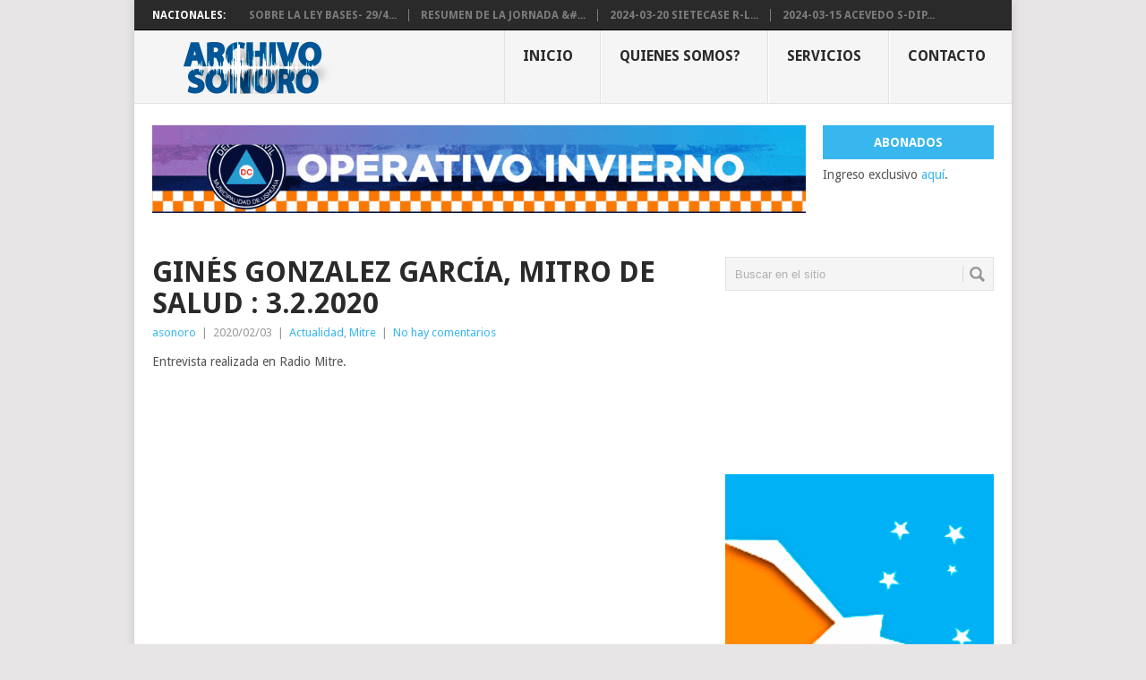

--- FILE ---
content_type: text/html; charset=UTF-8
request_url: https://archivosonoro.com.ar/wordpress/?p=15090
body_size: 36785
content:
<!DOCTYPE html>
<html class="no-js" lang="es">
<head>
	<meta charset="UTF-8">
	<!-- Always force latest IE rendering engine (even in intranet) & Chrome Frame -->
	<!--[if IE ]>
	<meta http-equiv="X-UA-Compatible" content="IE=edge,chrome=1">
	<![endif]-->
	<link rel="profile" href="http://gmpg.org/xfn/11" />
	<!--iOS/android/handheld specific -->
<link rel="apple-touch-icon" href="https://archivosonoro.com.ar/wordpress/wp-content/themes/point/apple-touch-icon.png" />
<meta name="viewport" content="width=device-width, initial-scale=1, maximum-scale=1">
<meta name="apple-mobile-web-app-capable" content="yes">
<meta name="apple-mobile-web-app-status-bar-style" content="black">
	<link rel="pingback" href="https://archivosonoro.com.ar/wordpress/xmlrpc.php" />
	<title>Ginés Gonzalez García, Mitro de Salud : 3.2.2020 &#8211; ArchivoSonoro</title>
<meta name='robots' content='max-image-preview:large' />
	<style>img:is([sizes="auto" i], [sizes^="auto," i]) { contain-intrinsic-size: 3000px 1500px }</style>
	<link rel='dns-prefetch' href='//fonts.googleapis.com' />
<link rel="alternate" type="application/rss+xml" title="ArchivoSonoro &raquo; Feed" href="https://archivosonoro.com.ar/wordpress/?feed=rss2" />
<link rel="alternate" type="application/rss+xml" title="ArchivoSonoro &raquo; Feed de los comentarios" href="https://archivosonoro.com.ar/wordpress/?feed=comments-rss2" />
<script type="text/javascript">
/* <![CDATA[ */
window._wpemojiSettings = {"baseUrl":"https:\/\/s.w.org\/images\/core\/emoji\/16.0.1\/72x72\/","ext":".png","svgUrl":"https:\/\/s.w.org\/images\/core\/emoji\/16.0.1\/svg\/","svgExt":".svg","source":{"concatemoji":"https:\/\/archivosonoro.com.ar\/wordpress\/wp-includes\/js\/wp-emoji-release.min.js?ver=6.8.3"}};
/*! This file is auto-generated */
!function(s,n){var o,i,e;function c(e){try{var t={supportTests:e,timestamp:(new Date).valueOf()};sessionStorage.setItem(o,JSON.stringify(t))}catch(e){}}function p(e,t,n){e.clearRect(0,0,e.canvas.width,e.canvas.height),e.fillText(t,0,0);var t=new Uint32Array(e.getImageData(0,0,e.canvas.width,e.canvas.height).data),a=(e.clearRect(0,0,e.canvas.width,e.canvas.height),e.fillText(n,0,0),new Uint32Array(e.getImageData(0,0,e.canvas.width,e.canvas.height).data));return t.every(function(e,t){return e===a[t]})}function u(e,t){e.clearRect(0,0,e.canvas.width,e.canvas.height),e.fillText(t,0,0);for(var n=e.getImageData(16,16,1,1),a=0;a<n.data.length;a++)if(0!==n.data[a])return!1;return!0}function f(e,t,n,a){switch(t){case"flag":return n(e,"\ud83c\udff3\ufe0f\u200d\u26a7\ufe0f","\ud83c\udff3\ufe0f\u200b\u26a7\ufe0f")?!1:!n(e,"\ud83c\udde8\ud83c\uddf6","\ud83c\udde8\u200b\ud83c\uddf6")&&!n(e,"\ud83c\udff4\udb40\udc67\udb40\udc62\udb40\udc65\udb40\udc6e\udb40\udc67\udb40\udc7f","\ud83c\udff4\u200b\udb40\udc67\u200b\udb40\udc62\u200b\udb40\udc65\u200b\udb40\udc6e\u200b\udb40\udc67\u200b\udb40\udc7f");case"emoji":return!a(e,"\ud83e\udedf")}return!1}function g(e,t,n,a){var r="undefined"!=typeof WorkerGlobalScope&&self instanceof WorkerGlobalScope?new OffscreenCanvas(300,150):s.createElement("canvas"),o=r.getContext("2d",{willReadFrequently:!0}),i=(o.textBaseline="top",o.font="600 32px Arial",{});return e.forEach(function(e){i[e]=t(o,e,n,a)}),i}function t(e){var t=s.createElement("script");t.src=e,t.defer=!0,s.head.appendChild(t)}"undefined"!=typeof Promise&&(o="wpEmojiSettingsSupports",i=["flag","emoji"],n.supports={everything:!0,everythingExceptFlag:!0},e=new Promise(function(e){s.addEventListener("DOMContentLoaded",e,{once:!0})}),new Promise(function(t){var n=function(){try{var e=JSON.parse(sessionStorage.getItem(o));if("object"==typeof e&&"number"==typeof e.timestamp&&(new Date).valueOf()<e.timestamp+604800&&"object"==typeof e.supportTests)return e.supportTests}catch(e){}return null}();if(!n){if("undefined"!=typeof Worker&&"undefined"!=typeof OffscreenCanvas&&"undefined"!=typeof URL&&URL.createObjectURL&&"undefined"!=typeof Blob)try{var e="postMessage("+g.toString()+"("+[JSON.stringify(i),f.toString(),p.toString(),u.toString()].join(",")+"));",a=new Blob([e],{type:"text/javascript"}),r=new Worker(URL.createObjectURL(a),{name:"wpTestEmojiSupports"});return void(r.onmessage=function(e){c(n=e.data),r.terminate(),t(n)})}catch(e){}c(n=g(i,f,p,u))}t(n)}).then(function(e){for(var t in e)n.supports[t]=e[t],n.supports.everything=n.supports.everything&&n.supports[t],"flag"!==t&&(n.supports.everythingExceptFlag=n.supports.everythingExceptFlag&&n.supports[t]);n.supports.everythingExceptFlag=n.supports.everythingExceptFlag&&!n.supports.flag,n.DOMReady=!1,n.readyCallback=function(){n.DOMReady=!0}}).then(function(){return e}).then(function(){var e;n.supports.everything||(n.readyCallback(),(e=n.source||{}).concatemoji?t(e.concatemoji):e.wpemoji&&e.twemoji&&(t(e.twemoji),t(e.wpemoji)))}))}((window,document),window._wpemojiSettings);
/* ]]> */
</script>
<style id='wp-emoji-styles-inline-css' type='text/css'>

	img.wp-smiley, img.emoji {
		display: inline !important;
		border: none !important;
		box-shadow: none !important;
		height: 1em !important;
		width: 1em !important;
		margin: 0 0.07em !important;
		vertical-align: -0.1em !important;
		background: none !important;
		padding: 0 !important;
	}
</style>
<link rel='stylesheet' id='wp-block-library-css' href='https://archivosonoro.com.ar/wordpress/wp-includes/css/dist/block-library/style.min.css?ver=6.8.3' type='text/css' media='all' />
<style id='classic-theme-styles-inline-css' type='text/css'>
/*! This file is auto-generated */
.wp-block-button__link{color:#fff;background-color:#32373c;border-radius:9999px;box-shadow:none;text-decoration:none;padding:calc(.667em + 2px) calc(1.333em + 2px);font-size:1.125em}.wp-block-file__button{background:#32373c;color:#fff;text-decoration:none}
</style>
<style id='global-styles-inline-css' type='text/css'>
:root{--wp--preset--aspect-ratio--square: 1;--wp--preset--aspect-ratio--4-3: 4/3;--wp--preset--aspect-ratio--3-4: 3/4;--wp--preset--aspect-ratio--3-2: 3/2;--wp--preset--aspect-ratio--2-3: 2/3;--wp--preset--aspect-ratio--16-9: 16/9;--wp--preset--aspect-ratio--9-16: 9/16;--wp--preset--color--black: #000000;--wp--preset--color--cyan-bluish-gray: #abb8c3;--wp--preset--color--white: #ffffff;--wp--preset--color--pale-pink: #f78da7;--wp--preset--color--vivid-red: #cf2e2e;--wp--preset--color--luminous-vivid-orange: #ff6900;--wp--preset--color--luminous-vivid-amber: #fcb900;--wp--preset--color--light-green-cyan: #7bdcb5;--wp--preset--color--vivid-green-cyan: #00d084;--wp--preset--color--pale-cyan-blue: #8ed1fc;--wp--preset--color--vivid-cyan-blue: #0693e3;--wp--preset--color--vivid-purple: #9b51e0;--wp--preset--gradient--vivid-cyan-blue-to-vivid-purple: linear-gradient(135deg,rgba(6,147,227,1) 0%,rgb(155,81,224) 100%);--wp--preset--gradient--light-green-cyan-to-vivid-green-cyan: linear-gradient(135deg,rgb(122,220,180) 0%,rgb(0,208,130) 100%);--wp--preset--gradient--luminous-vivid-amber-to-luminous-vivid-orange: linear-gradient(135deg,rgba(252,185,0,1) 0%,rgba(255,105,0,1) 100%);--wp--preset--gradient--luminous-vivid-orange-to-vivid-red: linear-gradient(135deg,rgba(255,105,0,1) 0%,rgb(207,46,46) 100%);--wp--preset--gradient--very-light-gray-to-cyan-bluish-gray: linear-gradient(135deg,rgb(238,238,238) 0%,rgb(169,184,195) 100%);--wp--preset--gradient--cool-to-warm-spectrum: linear-gradient(135deg,rgb(74,234,220) 0%,rgb(151,120,209) 20%,rgb(207,42,186) 40%,rgb(238,44,130) 60%,rgb(251,105,98) 80%,rgb(254,248,76) 100%);--wp--preset--gradient--blush-light-purple: linear-gradient(135deg,rgb(255,206,236) 0%,rgb(152,150,240) 100%);--wp--preset--gradient--blush-bordeaux: linear-gradient(135deg,rgb(254,205,165) 0%,rgb(254,45,45) 50%,rgb(107,0,62) 100%);--wp--preset--gradient--luminous-dusk: linear-gradient(135deg,rgb(255,203,112) 0%,rgb(199,81,192) 50%,rgb(65,88,208) 100%);--wp--preset--gradient--pale-ocean: linear-gradient(135deg,rgb(255,245,203) 0%,rgb(182,227,212) 50%,rgb(51,167,181) 100%);--wp--preset--gradient--electric-grass: linear-gradient(135deg,rgb(202,248,128) 0%,rgb(113,206,126) 100%);--wp--preset--gradient--midnight: linear-gradient(135deg,rgb(2,3,129) 0%,rgb(40,116,252) 100%);--wp--preset--font-size--small: 13px;--wp--preset--font-size--medium: 20px;--wp--preset--font-size--large: 36px;--wp--preset--font-size--x-large: 42px;--wp--preset--spacing--20: 0.44rem;--wp--preset--spacing--30: 0.67rem;--wp--preset--spacing--40: 1rem;--wp--preset--spacing--50: 1.5rem;--wp--preset--spacing--60: 2.25rem;--wp--preset--spacing--70: 3.38rem;--wp--preset--spacing--80: 5.06rem;--wp--preset--shadow--natural: 6px 6px 9px rgba(0, 0, 0, 0.2);--wp--preset--shadow--deep: 12px 12px 50px rgba(0, 0, 0, 0.4);--wp--preset--shadow--sharp: 6px 6px 0px rgba(0, 0, 0, 0.2);--wp--preset--shadow--outlined: 6px 6px 0px -3px rgba(255, 255, 255, 1), 6px 6px rgba(0, 0, 0, 1);--wp--preset--shadow--crisp: 6px 6px 0px rgba(0, 0, 0, 1);}:where(.is-layout-flex){gap: 0.5em;}:where(.is-layout-grid){gap: 0.5em;}body .is-layout-flex{display: flex;}.is-layout-flex{flex-wrap: wrap;align-items: center;}.is-layout-flex > :is(*, div){margin: 0;}body .is-layout-grid{display: grid;}.is-layout-grid > :is(*, div){margin: 0;}:where(.wp-block-columns.is-layout-flex){gap: 2em;}:where(.wp-block-columns.is-layout-grid){gap: 2em;}:where(.wp-block-post-template.is-layout-flex){gap: 1.25em;}:where(.wp-block-post-template.is-layout-grid){gap: 1.25em;}.has-black-color{color: var(--wp--preset--color--black) !important;}.has-cyan-bluish-gray-color{color: var(--wp--preset--color--cyan-bluish-gray) !important;}.has-white-color{color: var(--wp--preset--color--white) !important;}.has-pale-pink-color{color: var(--wp--preset--color--pale-pink) !important;}.has-vivid-red-color{color: var(--wp--preset--color--vivid-red) !important;}.has-luminous-vivid-orange-color{color: var(--wp--preset--color--luminous-vivid-orange) !important;}.has-luminous-vivid-amber-color{color: var(--wp--preset--color--luminous-vivid-amber) !important;}.has-light-green-cyan-color{color: var(--wp--preset--color--light-green-cyan) !important;}.has-vivid-green-cyan-color{color: var(--wp--preset--color--vivid-green-cyan) !important;}.has-pale-cyan-blue-color{color: var(--wp--preset--color--pale-cyan-blue) !important;}.has-vivid-cyan-blue-color{color: var(--wp--preset--color--vivid-cyan-blue) !important;}.has-vivid-purple-color{color: var(--wp--preset--color--vivid-purple) !important;}.has-black-background-color{background-color: var(--wp--preset--color--black) !important;}.has-cyan-bluish-gray-background-color{background-color: var(--wp--preset--color--cyan-bluish-gray) !important;}.has-white-background-color{background-color: var(--wp--preset--color--white) !important;}.has-pale-pink-background-color{background-color: var(--wp--preset--color--pale-pink) !important;}.has-vivid-red-background-color{background-color: var(--wp--preset--color--vivid-red) !important;}.has-luminous-vivid-orange-background-color{background-color: var(--wp--preset--color--luminous-vivid-orange) !important;}.has-luminous-vivid-amber-background-color{background-color: var(--wp--preset--color--luminous-vivid-amber) !important;}.has-light-green-cyan-background-color{background-color: var(--wp--preset--color--light-green-cyan) !important;}.has-vivid-green-cyan-background-color{background-color: var(--wp--preset--color--vivid-green-cyan) !important;}.has-pale-cyan-blue-background-color{background-color: var(--wp--preset--color--pale-cyan-blue) !important;}.has-vivid-cyan-blue-background-color{background-color: var(--wp--preset--color--vivid-cyan-blue) !important;}.has-vivid-purple-background-color{background-color: var(--wp--preset--color--vivid-purple) !important;}.has-black-border-color{border-color: var(--wp--preset--color--black) !important;}.has-cyan-bluish-gray-border-color{border-color: var(--wp--preset--color--cyan-bluish-gray) !important;}.has-white-border-color{border-color: var(--wp--preset--color--white) !important;}.has-pale-pink-border-color{border-color: var(--wp--preset--color--pale-pink) !important;}.has-vivid-red-border-color{border-color: var(--wp--preset--color--vivid-red) !important;}.has-luminous-vivid-orange-border-color{border-color: var(--wp--preset--color--luminous-vivid-orange) !important;}.has-luminous-vivid-amber-border-color{border-color: var(--wp--preset--color--luminous-vivid-amber) !important;}.has-light-green-cyan-border-color{border-color: var(--wp--preset--color--light-green-cyan) !important;}.has-vivid-green-cyan-border-color{border-color: var(--wp--preset--color--vivid-green-cyan) !important;}.has-pale-cyan-blue-border-color{border-color: var(--wp--preset--color--pale-cyan-blue) !important;}.has-vivid-cyan-blue-border-color{border-color: var(--wp--preset--color--vivid-cyan-blue) !important;}.has-vivid-purple-border-color{border-color: var(--wp--preset--color--vivid-purple) !important;}.has-vivid-cyan-blue-to-vivid-purple-gradient-background{background: var(--wp--preset--gradient--vivid-cyan-blue-to-vivid-purple) !important;}.has-light-green-cyan-to-vivid-green-cyan-gradient-background{background: var(--wp--preset--gradient--light-green-cyan-to-vivid-green-cyan) !important;}.has-luminous-vivid-amber-to-luminous-vivid-orange-gradient-background{background: var(--wp--preset--gradient--luminous-vivid-amber-to-luminous-vivid-orange) !important;}.has-luminous-vivid-orange-to-vivid-red-gradient-background{background: var(--wp--preset--gradient--luminous-vivid-orange-to-vivid-red) !important;}.has-very-light-gray-to-cyan-bluish-gray-gradient-background{background: var(--wp--preset--gradient--very-light-gray-to-cyan-bluish-gray) !important;}.has-cool-to-warm-spectrum-gradient-background{background: var(--wp--preset--gradient--cool-to-warm-spectrum) !important;}.has-blush-light-purple-gradient-background{background: var(--wp--preset--gradient--blush-light-purple) !important;}.has-blush-bordeaux-gradient-background{background: var(--wp--preset--gradient--blush-bordeaux) !important;}.has-luminous-dusk-gradient-background{background: var(--wp--preset--gradient--luminous-dusk) !important;}.has-pale-ocean-gradient-background{background: var(--wp--preset--gradient--pale-ocean) !important;}.has-electric-grass-gradient-background{background: var(--wp--preset--gradient--electric-grass) !important;}.has-midnight-gradient-background{background: var(--wp--preset--gradient--midnight) !important;}.has-small-font-size{font-size: var(--wp--preset--font-size--small) !important;}.has-medium-font-size{font-size: var(--wp--preset--font-size--medium) !important;}.has-large-font-size{font-size: var(--wp--preset--font-size--large) !important;}.has-x-large-font-size{font-size: var(--wp--preset--font-size--x-large) !important;}
:where(.wp-block-post-template.is-layout-flex){gap: 1.25em;}:where(.wp-block-post-template.is-layout-grid){gap: 1.25em;}
:where(.wp-block-columns.is-layout-flex){gap: 2em;}:where(.wp-block-columns.is-layout-grid){gap: 2em;}
:root :where(.wp-block-pullquote){font-size: 1.5em;line-height: 1.6;}
</style>
<link rel='stylesheet' id='stylesheet-css' href='https://archivosonoro.com.ar/wordpress/wp-content/themes/point/style.css?ver=6.8.3' type='text/css' media='all' />
<style id='stylesheet-inline-css' type='text/css'>

		body {background-color:#e7e5e6; }
		body {background-image: url();}
		input#author:focus, input#email:focus, input#url:focus, #commentform textarea:focus, .widget .wpt_widget_content #tags-tab-content ul li a { border-color:#38b7ee;}
		a:hover, .menu .current-menu-item > a, .menu .current-menu-item, .current-menu-ancestor > a.sf-with-ul, .current-menu-ancestor, footer .textwidget a, .single_post a, #commentform a, .copyrights a:hover, a, footer .widget li a:hover, .menu > li:hover > a, .single_post .post-info a, .post-info a, .readMore a, .reply a, .fn a, .carousel a:hover, .single_post .related-posts a:hover, .sidebar.c-4-12 .textwidget a, footer .textwidget a, .sidebar.c-4-12 a:hover { color:#38b7ee; }	
		.nav-previous a, .nav-next a, .header-button, .sub-menu, #commentform input#submit, .tagcloud a, #tabber ul.tabs li a.selected, .featured-cat, .mts-subscribe input[type='submit'], .pagination a, .widget .wpt_widget_content #tags-tab-content ul li a, .latestPost-review-wrapper { background-color:#38b7ee; color: #fff; }
		
		
			
</style>
<link rel='stylesheet' id='GoogleFonts-css' href='//fonts.googleapis.com/css?family=Droid+Sans%3A400%2C700&#038;ver=6.8.3' type='text/css' media='all' />
<link rel='stylesheet' id='GoogleFonts2-css' href='//fonts.googleapis.com/css?family=Open+Sans%3A400%2C700&#038;ver=6.8.3' type='text/css' media='all' />
<link rel='stylesheet' id='responsive-css' href='https://archivosonoro.com.ar/wordpress/wp-content/themes/point/css/responsive.css?ver=6.8.3' type='text/css' media='all' />
<script type="text/javascript" src="https://archivosonoro.com.ar/wordpress/wp-includes/js/jquery/jquery.min.js?ver=3.7.1" id="jquery-core-js"></script>
<script type="text/javascript" src="https://archivosonoro.com.ar/wordpress/wp-includes/js/jquery/jquery-migrate.min.js?ver=3.4.1" id="jquery-migrate-js"></script>
<link rel="https://api.w.org/" href="https://archivosonoro.com.ar/wordpress/index.php?rest_route=/" /><link rel="alternate" title="JSON" type="application/json" href="https://archivosonoro.com.ar/wordpress/index.php?rest_route=/wp/v2/posts/15090" /><link rel="EditURI" type="application/rsd+xml" title="RSD" href="https://archivosonoro.com.ar/wordpress/xmlrpc.php?rsd" />
<meta name="generator" content="WordPress 6.8.3" />
<link rel="canonical" href="https://archivosonoro.com.ar/wordpress/?p=15090" />
<link rel='shortlink' href='https://archivosonoro.com.ar/wordpress/?p=15090' />
<link rel="alternate" title="oEmbed (JSON)" type="application/json+oembed" href="https://archivosonoro.com.ar/wordpress/index.php?rest_route=%2Foembed%2F1.0%2Fembed&#038;url=https%3A%2F%2Farchivosonoro.com.ar%2Fwordpress%2F%3Fp%3D15090" />
<link rel="alternate" title="oEmbed (XML)" type="text/xml+oembed" href="https://archivosonoro.com.ar/wordpress/index.php?rest_route=%2Foembed%2F1.0%2Fembed&#038;url=https%3A%2F%2Farchivosonoro.com.ar%2Fwordpress%2F%3Fp%3D15090&#038;format=xml" />
</head>
<body id ="blog" class="wp-singular post-template-default single single-post postid-15090 single-format-standard wp-theme-point main">
	<div class="main-container">
					<div class="trending-articles">
				<ul>
					<li class="firstlink">Nacionales:</li>
																<li class="trendingPost ">
							<a href="https://archivosonoro.com.ar/wordpress/?p=16141" title="Sobre la Ley Bases- 29/4/2024" rel="bookmark">Sobre la Ley Bases- 29/4...</a>
						</li>                   
											<li class="trendingPost ">
							<a href="https://archivosonoro.com.ar/wordpress/?p=16137" title="Resumen de la Jornada &#8211; 9/4/2024" rel="bookmark">Resumen de la Jornada &#...</a>
						</li>                   
											<li class="trendingPost ">
							<a href="https://archivosonoro.com.ar/wordpress/?p=16123" title="2024-03-20 Sietecase R-Literatura-Golpe 24 marzo 1976-RCV899-" rel="bookmark">2024-03-20 Sietecase R-L...</a>
						</li>                   
											<li class="trendingPost last">
							<a href="https://archivosonoro.com.ar/wordpress/?p=16121" title="2024-03-15 Acevedo S-Dip.Prtdo.Sta.Cruz-RCV8998-" rel="bookmark">2024-03-15 Acevedo S-Dip...</a>
						</li>                   
									</ul>
			</div>
				<header class="main-header">
			<div id="header">
															  <h2 id="logo" class="image-logo">
																<a href="https://archivosonoro.com.ar/wordpress"><img src="http://archivosonoro.com.ar/wordpress/wp-content/uploads/2014/12/logo1.png" alt="ArchivoSonoro" width="225" height="60"></a>
							</h2><!-- END #logo -->
													<div class="secondary-navigation">
					<nav id="navigation" >
													<ul id="menu-primario" class="menu"><li id="menu-item-15070" class="menu-item menu-item-type-custom menu-item-object-custom"><a href="http://archivosonoro.com.ar">Inicio<br /><span class="sub"></span></a></li>
<li id="menu-item-11157" class="menu-item menu-item-type-post_type menu-item-object-page"><a title="Conocenos" href="https://archivosonoro.com.ar/wordpress/?page_id=35">Quienes somos?<br /><span class="sub"></span></a></li>
<li id="menu-item-11158" class="menu-item menu-item-type-post_type menu-item-object-page"><a title="Lo que ofrecemos" href="https://archivosonoro.com.ar/wordpress/?page_id=31">Servicios<br /><span class="sub"></span></a></li>
<li id="menu-item-11156" class="menu-item menu-item-type-post_type menu-item-object-page"><a title="Escribinos" href="https://archivosonoro.com.ar/wordpress/?page_id=37">Contacto<br /><span class="sub"></span></a></li>
</ul>												<a href="#" id="pull">Menu</a>
					</nav>
				</div>
			</div>
		</header>
					<div class="header-bottom-second">
				<div id="header-widget-container"><div class="widget-header"><a href="https://www.ushuaia.gob.ar" target="_blank"><img src="https://archivosonoro.com.ar/wordpress/wp-content/uploads/2025/07/OPERTIVO-INVIERNO_banner_980x132.gif" alt="" width="750" class="alignnone size-medium wp-image-14680" /></a></div>									<div class="widget-header-bottom-right">
						<div class="textwidget">
							<div class="topad"><a href="http://archivosonoroush.ddns.net:8081/" class="header-button">Abonados</a> Ingreso exclusivo <a href="http://archivosonoroush.ddns.net:8081/">aquí</a>. </div>
						</div>
					</div> 
						</div></div>							<div id="page" class="single">
	<div class="content">
		<!-- Start Article -->
		<article class="article">		
							<div id="post-15090" class="post post-15090 type-post status-publish format-standard hentry category-actualidad category-mitre">
					<div class="single_post">
						<header>
							<!-- Start Title -->
							<h1 class="title single-title">Ginés Gonzalez García, Mitro de Salud : 3.2.2020</h1>
							<!-- End Title -->
							<!-- Start Post Meta -->
							<div class="post-info"><span class="theauthor"><a rel="nofollow" href="https://archivosonoro.com.ar/wordpress/?author=7" title="Entradas de asonoro" rel="author">asonoro</a></span> | <span class="thetime">2020/02/03</span> | <span class="thecategory"><a href="https://archivosonoro.com.ar/wordpress/?cat=2499" rel="category">Actualidad</a>, <a href="https://archivosonoro.com.ar/wordpress/?cat=2294" rel="category">Mitre</a></span> | <span class="thecomment"><a href="https://archivosonoro.com.ar/wordpress/?p=15090#respond">No hay comentarios</a></span></div>
							<!-- End Post Meta -->
						</header>
						<!-- Start Content -->
						<div class="post-single-content box mark-links">
														<p>Entrevista realizada en Radio Mitre.</p>
<p><iframe src="https://app.box.com/embed/s/03du2gnv0ijgetfq1inxm0h5ahvzznuj?sortColumn=date&#038;view=list" width="500" height="120" frameborder="0" allowfullscreen webkitallowfullscreen msallowfullscreen></iframe></p>
														 
													</div>
						<!-- End Content -->
						  
						  
					</div>
				</div>
				<!-- You can start editing here. -->
			<!-- If comments are closed. -->
		<p class="nocomments"></p>
						</article>
		<!-- End Article -->
		<!-- Start Sidebar -->
		<aside class="sidebar c-4-12">
	<div id="sidebars" class="sidebar">
		<div class="sidebar_list">
			<li id="search-3" class="widget widget-sidebar widget_search"><form method="get" id="searchform" class="search-form" action="https://archivosonoro.com.ar/wordpress" _lpchecked="1">
	<fieldset>
		<input type="text" name="s" id="s" value="Buscar en el sitio" onblur="if (this.value == '') {this.value = 'Buscar en el sitio';}" onfocus="if (this.value == 'Search the site') {this.value = '';}" >
		<input id="search-image" class="sbutton" type="submit" style="border:0; vertical-align: top;" value="Search">
	</fieldset>
</form></li><li id="text-13" class="widget widget-sidebar widget_text">			<div class="textwidget"><iframe src="https://www.youtube.com/embed/W_KPN5ZZn5g" frameborder="0" allow="accelerometer; autoplay; encrypted-media; gyroscope; picture-in-picture" allowfullscreen></iframe>
<br></br>
<a href="http://www.legistdf.gob.ar" target="_blank"><img src="http://archivosonoro.com.ar/wordpress/wp-content/uploads/2019/05/GIF-de-LEYES-MAYO2019.gif" alt="" width="300" height="367" class="alignnone size-medium wp-image-14680" /></a>
<script async src="//pagead2.googlesyndication.com/pagead/js/adsbygoogle.js"></script>
<!-- 300 x 250 - ArchivoSonoro -->
<ins class="adsbygoogle"
     style="display:inline-block;width:300px;height:250px"
     data-ad-client="ca-pub-6036286693019598"
     data-ad-slot="8771186671"></ins>
<script>
(adsbygoogle = window.adsbygoogle || []).push({});
</script></div>
		</li><li id="text-8" class="widget widget-sidebar widget_text">			<div class="textwidget"><a class="twitter-timeline" href="https://twitter.com/asonoroush" data-widget-id="357882482797985792" lang="ES">Tweets por @asonoroush</a>
<script>!function(d,s,id){var js,fjs=d.getElementsByTagName(s)[0],p=/^http:/.test(d.location)?'http':'https';if(!d.getElementById(id)){js=d.createElement(s);js.id=id;js.src=p+"://platform.twitter.com/widgets.js";fjs.parentNode.insertBefore(js,fjs);}}(document,"script","twitter-wjs");</script></div>
		</li><li id="mts_ad_widget-2" class="widget widget-sidebar mts_ad_widget"><div class="ad-125"><ul><li class="oddad"><a href="http://archivosonoro.com.ar/wordpress/?tag=guetap"><img src="http://archivosonoro.com.ar/wordpress/wp-content/uploads/2014/12/banner125getapgeneral.jpg" width="125" height="125" alt="" /></a></li><li class="evenad"><a href="http://archivosonoro.com.ar/wordpress/?tag=tdb"><img src="http://archivosonoro.com.ar/wordpress/wp-content/uploads/2014/12/BANNER125TRIANGULO.jpg" width="125" height="125" alt="" /></a></li></ul></div></li><li id="categories-3" class="widget widget-sidebar widget_categories"><h3>Emisoras</h3><form action="https://archivosonoro.com.ar/wordpress" method="get"><label class="screen-reader-text" for="cat">Emisoras</label><select  name='cat' id='cat' class='postform'>
	<option value='-1'>Elegir la categoría</option>
	<option class="level-0" value="2291">98.1</option>
	<option class="level-0" value="2499">Actualidad</option>
	<option class="level-0" value="640">Archivo Sonoro</option>
	<option class="level-0" value="2751">C5N</option>
	<option class="level-0" value="693">Canal 11 Ushuaia</option>
	<option class="level-0" value="1313">Canal 13</option>
	<option class="level-0" value="1421">Canal 7</option>
	<option class="level-0" value="28">Especiales</option>
	<option class="level-0" value="634">Estación Patagonia</option>
	<option class="level-0" value="2389">FM 100.7</option>
	<option class="level-0" value="1440">FM 97.5</option>
	<option class="level-0" value="45">FM Aire Libre</option>
	<option class="level-0" value="2738">FM Amistad</option>
	<option class="level-0" value="9">FM Artika</option>
	<option class="level-0" value="1144">FM Del Pueblo</option>
	<option class="level-0" value="14">FM del Sol</option>
	<option class="level-0" value="17">FM del Sur</option>
	<option class="level-0" value="633">FM Fría</option>
	<option class="level-0" value="544">FM La Isla</option>
	<option class="level-0" value="1244">FM Lider</option>
	<option class="level-0" value="228">FM Masters</option>
	<option class="level-0" value="2752">FM Nuestras Voces</option>
	<option class="level-0" value="542">FM Ritual</option>
	<option class="level-0" value="2680">FM Stylo</option>
	<option class="level-0" value="543">FM Universidad</option>
	<option class="level-0" value="2411">FMAtlántica</option>
	<option class="level-0" value="2559">FMCentro</option>
	<option class="level-0" value="2366">FMLaTecno</option>
	<option class="level-0" value="2627">FMMega</option>
	<option class="level-0" value="2748">Futurock</option>
	<option class="level-0" value="2749">GrooveFM</option>
	<option class="level-0" value="963">La Red</option>
	<option class="level-0" value="2707">La990</option>
	<option class="level-0" value="2754">LN+</option>
	<option class="level-0" value="2294">Mitre</option>
	<option class="level-0" value="2451">NTET</option>
	<option class="level-0" value="76">Otras</option>
	<option class="level-0" value="2753">Radio 10</option>
	<option class="level-0" value="951">Radio Argentina</option>
	<option class="level-0" value="2675">Radio con Vos</option>
	<option class="level-0" value="1263">Radio Continental</option>
	<option class="level-0" value="1089">Radio del Plata</option>
	<option class="level-0" value="846">Radio Fueguina</option>
	<option class="level-0" value="966">Radio Fundación Austral</option>
	<option class="level-0" value="1329">Radio Nacional Argentina</option>
	<option class="level-0" value="3">Radio Provincia</option>
	<option class="level-0" value="1003">Radio Rivadavia</option>
	<option class="level-0" value="41">Radio Uno</option>
	<option class="level-0" value="12">RNU</option>
	<option class="level-0" value="2755">UrbanaPlay</option>
	<option class="level-0" value="665">Vorterix</option>
</select>
</form><script type="text/javascript">
/* <![CDATA[ */

(function() {
	var dropdown = document.getElementById( "cat" );
	function onCatChange() {
		if ( dropdown.options[ dropdown.selectedIndex ].value > 0 ) {
			dropdown.parentNode.submit();
		}
	}
	dropdown.onchange = onCatChange;
})();

/* ]]> */
</script>
</li><li id="text-11" class="widget widget-sidebar widget_text"><h3>Declaración Universal de los DD.HH</h3>			<div class="textwidget"><strong>Artículo 19. </strong>
Todo individuo tiene derecho a la libertad de opinión y de expresión; este derecho incluye el de no ser molestado a causa de sus opiniones, el de investigar y recibir informaciones y opiniones, y el de difundirlas, sin limitación de fronteras, por cualquier medio de expresión.</div>
		</li><li id="text-7" class="widget widget-sidebar widget_text"><h3>Milan Kundera:</h3>			<div class="textwidget">"La lucha del hombre contra el poder es la lucha de la memoria contra el olvido." </div>
		</li>		</div>
	</div><!--sidebars-->
</aside>		<!-- End Sidebar -->
				</div><!--.content-->
	</div><!--#page-->
<footer>
			<div class="carousel">
			<h3 class="frontTitle"><div class="latest">NTET</div></h3>
								<div class="excerpt">
						<a href="https://archivosonoro.com.ar/wordpress/?p=15520" title="No te entusiasmes tanto : 27.8.2021" rel="nofollow" id="footer-thumbnail">
							<div>
								<div class="hover"><span class="icon-link"></span></div>
								 
									<img width="140" height="130" src="https://archivosonoro.com.ar/wordpress/wp-content/uploads/2016/05/ntet2016-140x130.jpg" class="attachment-carousel size-carousel wp-post-image" alt="" title="" decoding="async" loading="lazy" srcset="https://archivosonoro.com.ar/wordpress/wp-content/uploads/2016/05/ntet2016-140x130.jpg 140w, https://archivosonoro.com.ar/wordpress/wp-content/uploads/2016/05/ntet2016-60x57.jpg 60w" sizes="auto, (max-width: 140px) 100vw, 140px" />															</div>
							<p class="footer-title">
								<span class="featured-title">No te entusiasmes tanto : 27.8.2021</span>
							</p>
						</a>
					</div><!--.post excerpt-->                
								<div class="excerpt">
						<a href="https://archivosonoro.com.ar/wordpress/?p=15517" title="No te entusiasmes tanto : 13.8.2021" rel="nofollow" id="footer-thumbnail">
							<div>
								<div class="hover"><span class="icon-link"></span></div>
																	<div class="featured-thumbnail">
										<img src="https://archivosonoro.com.ar/wordpress/wp-content/themes/point/images/footerthumb.png" class="attachment-featured wp-post-image" alt="No te entusiasmes tanto : 13.8.2021">
									</div>
															</div>
							<p class="footer-title">
								<span class="featured-title">No te entusiasmes tanto : 13.8.2021</span>
							</p>
						</a>
					</div><!--.post excerpt-->                
								<div class="excerpt">
						<a href="https://archivosonoro.com.ar/wordpress/?p=15464" title="No te entusiasmes tanto : 28.5.2021" rel="nofollow" id="footer-thumbnail">
							<div>
								<div class="hover"><span class="icon-link"></span></div>
								 
									<img width="140" height="130" src="https://archivosonoro.com.ar/wordpress/wp-content/uploads/2016/05/ntet2016-140x130.jpg" class="attachment-carousel size-carousel wp-post-image" alt="" title="" decoding="async" loading="lazy" srcset="https://archivosonoro.com.ar/wordpress/wp-content/uploads/2016/05/ntet2016-140x130.jpg 140w, https://archivosonoro.com.ar/wordpress/wp-content/uploads/2016/05/ntet2016-60x57.jpg 60w" sizes="auto, (max-width: 140px) 100vw, 140px" />															</div>
							<p class="footer-title">
								<span class="featured-title">No te entusiasmes tanto : 28.5.2021</span>
							</p>
						</a>
					</div><!--.post excerpt-->                
								<div class="excerpt">
						<a href="https://archivosonoro.com.ar/wordpress/?p=15438" title="No te entusiasmes tanto : 27.4.2021" rel="nofollow" id="footer-thumbnail">
							<div>
								<div class="hover"><span class="icon-link"></span></div>
								 
									<img width="140" height="130" src="https://archivosonoro.com.ar/wordpress/wp-content/uploads/2016/05/ntet2016-140x130.jpg" class="attachment-carousel size-carousel wp-post-image" alt="" title="" decoding="async" loading="lazy" srcset="https://archivosonoro.com.ar/wordpress/wp-content/uploads/2016/05/ntet2016-140x130.jpg 140w, https://archivosonoro.com.ar/wordpress/wp-content/uploads/2016/05/ntet2016-60x57.jpg 60w" sizes="auto, (max-width: 140px) 100vw, 140px" />															</div>
							<p class="footer-title">
								<span class="featured-title">No te entusiasmes tanto : 27.4.2021</span>
							</p>
						</a>
					</div><!--.post excerpt-->                
								<div class="excerpt">
						<a href="https://archivosonoro.com.ar/wordpress/?p=15425" title="No te entusiasmes tanto : 6.4.2021" rel="nofollow" id="footer-thumbnail">
							<div>
								<div class="hover"><span class="icon-link"></span></div>
																	<div class="featured-thumbnail">
										<img src="https://archivosonoro.com.ar/wordpress/wp-content/themes/point/images/footerthumb.png" class="attachment-featured wp-post-image" alt="No te entusiasmes tanto : 6.4.2021">
									</div>
															</div>
							<p class="footer-title">
								<span class="featured-title">No te entusiasmes tanto : 6.4.2021</span>
							</p>
						</a>
					</div><!--.post excerpt-->                
								<div class="excerpt">
						<a href="https://archivosonoro.com.ar/wordpress/?p=15348" title="No te entusiasmes tanto : 17.12.2020" rel="nofollow" id="footer-thumbnail">
							<div>
								<div class="hover"><span class="icon-link"></span></div>
								 
									<img width="140" height="130" src="https://archivosonoro.com.ar/wordpress/wp-content/uploads/2014/12/NTET-140x130.jpg" class="attachment-carousel size-carousel wp-post-image" alt="" title="" decoding="async" loading="lazy" srcset="https://archivosonoro.com.ar/wordpress/wp-content/uploads/2014/12/NTET-140x130.jpg 140w, https://archivosonoro.com.ar/wordpress/wp-content/uploads/2014/12/NTET-60x57.jpg 60w" sizes="auto, (max-width: 140px) 100vw, 140px" />															</div>
							<p class="footer-title">
								<span class="featured-title">No te entusiasmes tanto : 17.12.2020</span>
							</p>
						</a>
					</div><!--.post excerpt-->                
			 
		</div>
	</footer><!--footer-->
<div class="copyrights"><!--start copyrights-->
<div class="row" id="copyright-note">
		<div class="copyright-left-text">Copyright &copy; 2026 <a href="https://archivosonoro.com.ar/wordpress" title="" rel="nofollow">ArchivoSonoro</a>.</div>
	<div class="copyright-text"></div>
	<div class="footer-navigation">
					<ul class="menu">
				<li class="page_item page-item-37"><a href="https://archivosonoro.com.ar/wordpress/?page_id=37">Contacto</a></li>
<li class="page_item page-item-27"><a href="https://archivosonoro.com.ar/wordpress/?page_id=27">Emisoras</a></li>
<li class="page_item page-item-192"><a href="https://archivosonoro.com.ar/wordpress/?page_id=192">Expresate!</a></li>
<li class="page_item page-item-35"><a href="https://archivosonoro.com.ar/wordpress/?page_id=35">Quienes somos?</a></li>
<li class="page_item page-item-31"><a href="https://archivosonoro.com.ar/wordpress/?page_id=31">Servicios</a></li>
			</ul>
				</div>
	<div class="top"><a href="#top" class="toplink">&nbsp;</a></div>
</div>
<!--end copyrights-->
</div>
<script type="text/javascript" src="https://archivosonoro.com.ar/wordpress/wp-content/themes/point/js/customscript.js?ver=null" id="customscript-js"></script>
</div><!--.main-container-->
</body>
</html>

--- FILE ---
content_type: text/html; charset=utf-8
request_url: https://www.google.com/recaptcha/api2/aframe
body_size: 265
content:
<!DOCTYPE HTML><html><head><meta http-equiv="content-type" content="text/html; charset=UTF-8"></head><body><script nonce="6gOMcU9dFuoKceGwQ752ng">/** Anti-fraud and anti-abuse applications only. See google.com/recaptcha */ try{var clients={'sodar':'https://pagead2.googlesyndication.com/pagead/sodar?'};window.addEventListener("message",function(a){try{if(a.source===window.parent){var b=JSON.parse(a.data);var c=clients[b['id']];if(c){var d=document.createElement('img');d.src=c+b['params']+'&rc='+(localStorage.getItem("rc::a")?sessionStorage.getItem("rc::b"):"");window.document.body.appendChild(d);sessionStorage.setItem("rc::e",parseInt(sessionStorage.getItem("rc::e")||0)+1);localStorage.setItem("rc::h",'1768099571836');}}}catch(b){}});window.parent.postMessage("_grecaptcha_ready", "*");}catch(b){}</script></body></html>